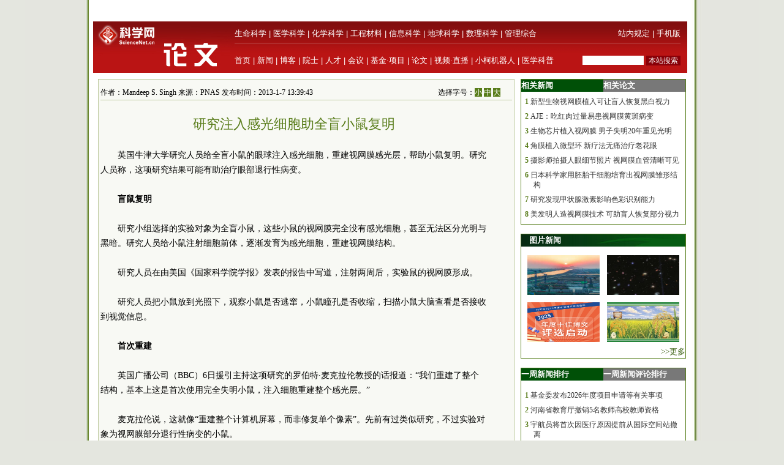

--- FILE ---
content_type: text/html
request_url: https://news.sciencenet.cn/htmlpaper/20131713394328227486.shtm
body_size: 12426
content:
<!DOCTYPE html PUBLIC "-//W3C//DTD XHTML 1.0 Transitional//EN" "http://www.w3.org/TR/xhtml1/DTD/xhtml1-transitional.dtd">
<html xmlns="http://www.w3.org/1999/xhtml">
<head>
    <title>研究注入感光细胞助全盲小鼠复明—论文—科学网</title>
    <meta http-equiv="Content-Type" content="text/html; charset=utf-8" />
    <meta name="keywords" content=视网膜，复明,英国牛津大学 />
    <script language="javascript" type="text/javascript">
		function showsize(sid)
		{
				document.getElementById("content"+1).style.fontSize=sid;
document.getElementById("content"+1).className='f'+sid;
			
		}
		function showandhide(showid,hideid)
        {
         document.getElementById(showid).style.display="";
         document.getElementById(hideid).style.display="none";
          document.getElementById(showid+"1").style.background="#005007";
         document.getElementById(hideid+"1").style.background="#787878";
        }
    </script>

    <style type="text/css">
body { margin:0; padding:0; background:#e4e6df url(/images/a-b-mbr.jpg) repeat-y center top; text-align:center; font:13px Arial, Helvetica, sans-serif; }
#wrap { margin:0 auto; text-align:left; width:980px; padding:0 0px; w\idth:976px;background:#ffffff}
img { border:0; }
td{font:13px 宋体}
#header { width:100%; margin-top:5px;text-align:center; }
#fielder {margin:0 auto; text-align:left; width:970px;}
#fielderleft {width:450px; float: left;font:13px 宋体;color:#b41319;height:20px; text-align:right;margin-top:5px}
#fielderright {width:520px; float: right;height:20px}
#fielderleft a{font:13px 宋体;color:#b41319; text-decoration:none; }
#main {margin:0 auto; text-align:left; width:960px; padding:0 4px;}
#footer { width:100%; height:66px;margin-top:10px; clear:both; text-align:center; }
 #foot1{text-align:center;background:#d7ceaa;color:#885f17;width:100%; height:30px;margin-top:10px;vertical-align:bottom}
#foot1 a{font:12px 宋体, Helvetica, sans-serif;color:#885f17; text-decoration:none;}
#mleft{float: left; width:680px}
#mright{float: right; width:270px;text-align:left;}
.html1{font:12px 宋体;color:#333333; text-decoration:none; }
.html2{font:12px 宋体;color:#885f17; text-decoration:none; }
#headerleft ul {text-align:left; width:456px;  margin:0; padding:0; list-style:none;  }
#headerleft li{ margin-right: auto;display:inline;vertical-align:bottom;}
#headerleft { float:left; width:456px; height:22px text-align:left; }
#headerleft a{font:13px 宋体, Helvetica, sans-serif;color:#000000; text-decoration:none;}
#headerright a{font:13px 宋体, Helvetica, sans-serif;color:#000000; text-decoration:none;}
#head2{background:#ba1414;width:970px;bgcolor:#ba1414;margin-top:0px}
textarea { font: 12px Arial, Helvetica, sans-serif; border:1px solid #333333; }
.input{ font: 11px Arial, Helvetica, sans-serif; border:1px solid #333333;}
.rblinput{ font: 11px Arial; border:0;width:30px}
.ulclass{margin:8px 5px 8px 20px; padding:0; list-style:none;  text-align:left; line-height:16px;}
.ulclass li{display:inline;}
.h1ulclass{margin:0px 5px 8px 20px; padding:0; list-style:none;  text-align:left; line-height:16px;}
.h1ulclass li{display:inline;}
.plnum{width: 30px;color:#587c19;font:12px 宋体; text-align:center; font-weight:bold;margin-left:-14px}
.highlight2{font-size:12px;color:#333333;text-decoration:none;}
a:hover {
	color: #ba1413;

	text-decoration: underline;
}
a{ text-decoration:none;color:#333333;}
#head1{width:970px;margin-top:0px}
#head2 td{font:12px 宋体}
#field8 a{font:13px 宋体;color:#fff; text-decoration:none;}
#field8 td{ height:20px;}
#content1 a{color: #800000;}
.f12{font-size:12px}
.f14{font-size:14px}
.f16{font-size:16px}
.ifcomm{}
</style>
</head>
<body>
    <div id="wrap">
     
      <!--登录-->
		<iframe src="http://bbs.sciencenet.cn/plus.php?mod=iframelogin" style="width:970px; height:32px; " scrolling="no" frameborder="0"  ></iframe>
            <!--导航-->
           ﻿<link href="https://www.sciencenet.cn/css/indexhead.css" type="text/css" rel="stylesheet" />
     <div class="logo">
          <div  class="lg"  ><a href="https://paper.sciencenet.cn/"><img src="/images/paper.jpg" width="231" height="84"  alt="科学网论文频道"  /></a></div>
		 <div class="rg02"  >
		 <div class="rg" ><span style="float:left;">
                        <a href="https://www.sciencenet.cn/life/" style="color:#fff">生命科学</a> | 
                        <a href="https://www.sciencenet.cn/medicine/" style="color:#fff">医学科学</a> | 
                        <a href="https://www.sciencenet.cn/chemistry/" style="color:#fff">化学科学</a> | 
                        <a href="https://www.sciencenet.cn/material/" style="color:#fff">工程材料</a> | 
                        <a href="https://www.sciencenet.cn/information/" style="color:#fff">信息科学</a> | 
                        <a href="https://www.sciencenet.cn/earth/" style="color:#fff">地球科学</a> | 
                        <a href="https://www.sciencenet.cn/mathematics/" style="color:#fff">数理科学</a> | 
                        <a href="https://www.sciencenet.cn/policy/" style="color:#fff">管理综合</a> </span> 
		  <span style=" float:right;  "> <a href="https://blog.sciencenet.cn/blog-45-1064777.html" style="color:#fff">站内规定</a> | <a href="https://wap.sciencenet.cn/"   style="color:#fff">手机版</a></span></div>
          <div class="rg01"><span style="float:left;  ">
                <a href="https://www.sciencenet.cn/">首页</a> | <a href="https://news.sciencenet.cn/">新闻</a> | <a href="https://blog.sciencenet.cn/blog.php">博客</a> | <a href="https://news.sciencenet.cn/ys/">院士</a> | <a href="https://talent.sciencenet.cn/">人才</a> | <a href="https://meeting.sciencenet.cn">会议</a> | <a href="https://fund.sciencenet.cn/">基金&middot;项目</a> | <a href="https://paper.sciencenet.cn/">论文</a> | <a href="https://blog.sciencenet.cn/blog.php?mod=video">视频&middot;直播</a> | <a href="https://paper.sciencenet.cn/AInews">小柯机器人</a> | <a href="https://kxxsh.sciencenet.cn/">医学科普</a>
          </span>
			  <div style="float:right; padding-left:0px;">
				   <form style="display:inline" method="get" action="https://www.baidu.com/baidu" accept-charset="utf-8" name="f1">
					  <input style=" width:100px;border:0" maxlength="40" size="31" name="word" />
					  <input type="submit" style="cursor:pointer; width:56px; font-size:12px; background-color:#880008; border-width:0px; height:16px; color:#fff;" value="本站搜索" />
					  <input type="hidden" value="2097152" name="ct" />
					  <input type="hidden" value="3" name="cl" />
					  <input type="hidden" value="paper.sciencenet.cn" name="si" />
					  <input type="hidden" value="utf-8" name="ie" />
				  </form>
			  </div>
          </div></div>
        </div> 

        <div style="line-height: 10px; height: 10px; clear: both;  ">
            &nbsp;</div>
        <div id="main">
            <div id="mleft">
                <table border="0" cellpadding="0" cellspacing="0" style="width: 100%" >
                    <tr>
                        <td style="width: 680px;">
                            <table id="content" style="border: solid 1px #bbc89b; width: 680px; text-align: center;
                                background-color: #f8f9f4">
                                <tr>
                                    <td align="left">
                                        <div style="height: 20px; margin: 0 auto; border-bottom: solid 1px #bbc89b; margin-top: 10px;
                                            width: 82%; font: 12px 宋体; float: left; ">
                                            作者：Mandeep S. Singh 来源：PNAS 发布时间：2013-1-7 13:39:43</div>
                                        <div style="height: 20px; margin: 0 auto; border-bottom: solid 1px #bbc89b; margin-top: 10px;
                                            width: 18%; font: 12px 宋体; float: right">
                                            选择字号：<span onclick="showsize(12)" style="background-color: #587c19; color: #fff;
                                                font-size: 12px; cursor: pointer">小</span> <span onclick="showsize(14)" style="background-color: #587c19;
                                                    color: #fff; font-size: 12px; cursor: pointer">中</span> <span onclick="showsize(16)"
                                                        style="background-color: #587c19; color: #fff; font-size: 12px; cursor: pointer">
                                                        大</span>
                                        </div>
                                    </td>
                                </tr>
                                <tr>
                                    <td>
                                        <div id="content1" style="width: 94%; font: 14px 宋体; text-align: left; line-height: 24px;
                                            word-wrap: break-word">
                                            <table width="100%" border="0" cellspacing="0" cellpadding="0">
                                                <tr>
                                                    <td height="20">
                                                    </td>
                                                </tr>
                                                <tr>
                                                    <td align="center" valign="middle" class="style1" style="font-size: 13px; color: #333333;
                                                        font-family: 宋体; line-height: 20px">
                                                        <b></b></td>
                                                </tr>
                                                <tr>
                                                    <td align="center" class="style1" style="font-size: 22px; color: #587c19; font-family: 黑体;
                                                        line-height: 30px">
                                                        研究注入感光细胞助全盲小鼠复明</td>
                                                </tr>
                                                <tr>
                                                    <td align="center" valign="middle" class="style1" style="font-size: 13px; color: #333333;
                                                        font-family: 宋体; line-height: 20px;">
                                                        <b></b></td>
                                                </tr>
                                            </table>
                                            <div>&nbsp;</div>
<div style="TEXT-INDENT: 2em">英国牛津大学研究人员给全盲小鼠的眼球注入感光细胞，重建视网膜感光层，帮助小鼠复明。研究人员称，这项研究结果可能有助治疗眼部退行性病变。</div>
<div>&nbsp;</div>
<div style="TEXT-INDENT: 2em"><strong>盲鼠复明</strong></div>
<div>&nbsp;</div>
<div style="TEXT-INDENT: 2em">研究小组选择的实验对象为全盲小鼠，这些小鼠的视网膜完全没有感光细胞，甚至无法区分光明与黑暗。研究人员给小鼠注射细胞前体，逐渐发育为感光细胞，重建视网膜结构。</div>
<div>&nbsp;</div>
<div style="TEXT-INDENT: 2em">研究人员在由美国《国家科学院学报》发表的报告中写道，注射两周后，实验鼠的视网膜形成。</div>
<div>&nbsp;</div>
<div style="TEXT-INDENT: 2em">研究人员把小鼠放到光照下，观察小鼠是否逃窜，小鼠瞳孔是否收缩，扫描小鼠大脑查看是否接收到视觉信息。</div>
<div>&nbsp;</div>
<div style="TEXT-INDENT: 2em"><strong>首次重建</strong></div>
<div>&nbsp;</div>
<div style="TEXT-INDENT: 2em">英国广播公司（BBC）6日援引主持这项研究的罗伯特&middot;麦克拉伦教授的话报道：&ldquo;我们重建了整个结构，基本上这是首次使用完全失明小鼠，注入细胞重建整个感光层。&rdquo;</div>
<div>&nbsp;</div>
<div style="TEXT-INDENT: 2em">麦克拉伦说，这就像&ldquo;重建整个计算机屏幕，而非修复单个像素&rdquo;。先前有过类似研究，不过实验对象为视网膜部分退行性病变的小鼠。</div>
<div>&nbsp;</div>
<div style="TEXT-INDENT: 2em">伦敦大学学院眼科研究所的罗宾&middot;阿里曾借助细胞移植恢复夜盲症小鼠的视力，还用同样方法治疗视网膜出现一系列退化的小鼠。他说，牛津大学的研究&ldquo;显示了光感受器移植的效用&rdquo;，再次显示给视网膜退化甚至严重退化的小鼠移植感光细胞具有可行性。</div>
<div>&nbsp;</div>
<div style="TEXT-INDENT: 2em"><strong>带来希望</strong></div>
<div>&nbsp;</div>
<div style="TEXT-INDENT: 2em">牛津大学研究人员称，实验中全盲小鼠的情况类似于退行性眼病患者的症状，因此研究结果可能有助治疗因感光细胞死亡而失明的病例，包括色素性视网膜炎、黄斑变性、糖尿病并发症引起的失明等等。</div>
<div>&nbsp;</div>
<div style="TEXT-INDENT: 2em">在发达国家，感光细胞死亡造成的失明病例超过其他失明病例的总和。由于目前科学家还不能逆转感光细胞受损，所以，寻找适用替代细胞成为科学家的主攻方向。</div>
<div>&nbsp;</div>
<div style="TEXT-INDENT: 2em">专家认为，这一领域发展迅速，但视力恢复效果如何仍有待观察。</div>
<div>&nbsp;</div>
<div style="TEXT-INDENT: 2em">伦敦大学学院眼科研究所的皮特&middot;科菲认为，牛津大学的研究具有重要意义，因为它关注的是&ldquo;与临床最相关的严重失明病例&rdquo;。</div>
<div>&nbsp;</div>
<div style="TEXT-INDENT: 2em">科菲说，这项研究及其他类似研究必须展示视力恢复程度，仅扫描大脑和测试光敏感度还不够，实验鼠能否区分凶险动物与食物？（来源：新华网 黄敏）</div>
<div style="TEXT-INDENT: 2em">
<div><strong><font color="#000000">
<div>&nbsp;</div>
更多阅读</font></strong></div>
&nbsp;
<div><a target="_blank" href="http://doc.sciencenet.cn/DocInfo.aspx?id=16320"><em>PNAS</em>发表论文摘要（英文）</a></div>
</div>
<div>&nbsp;</div>
<div>&nbsp;</div>
<div>&nbsp;</div>
<div>&nbsp;</div>
<div style="TEXT-INDENT: 2em; COLOR: #587c19; FONT-SIZE: 13px">特别声明：本文转载仅仅是出于传播信息的需要，并不意味着代表本网站观点或证实其内容的真实性；如其他媒体、网站或个人从本网站转载使用，须保留本网站注明的&ldquo;来源&rdquo;，并自负版权等法律责任；作者如果不希望被转载或者联系转载稿费等事宜，请与我们接洽。</div>
<div style="TEXT-INDENT: 2em">
<div>&nbsp;</div>
</div>
                                            <div style="border-bottom: solid 1px #bfc89d; vertical-align: bottom; width: 100%;
                                                height: 20px">
                                            </div>
                                            <div style="width: 100%; height: 20px; text-align: center; margin:10px">
                                                        <!-- JiaThis Button BEGIN -->
<script src="/html/js/share.js" type="text/javascript"></script>
<!-- JiaThis Button END -->
                                            </div>
                                            
                                        </div>
                                    </td>
                                </tr>

                            </table>
                        </td>
                    </tr>
                </table>
                <div style="line-height: 10px; height: 10px; clear: both;">
                        &nbsp;</div>
                <div style=" vertical-align: bottom; width: 100%;
                                            height: 20px; text-align:right">
               
                                        <form action="/html/mail.aspx" method="post" id="myform">
                                            <span onclick="javascript:window.print()" style="cursor: pointer; background-color: #587c19;
                                                color: #fff;">&nbsp;打印&nbsp;</span> <span style="color: #587c19">发E-mail给：</span><input
                                                    name="txtemail" type="text" value="" size="22"  id="txtemail" style="background-color: #eeeee8" />&nbsp;
                                            <input type="hidden" id="myurl" name="myurl" runat="server" value="27486" />
                                            <input type="submit" value="" style="background-image: url(/images/go.gif); background-color: Transparent;
                                                width: 30px; background-repeat: no-repeat; border-width: 0; height: 21px" /></form>
                                        &nbsp; &nbsp;&nbsp;
                </div>
               <div style="line-height: 20px; height: 20px; clear: both;">
                        &nbsp;</div>
                         <div style="color:#784704; text-align:left" class="ifcomm">以下评论只代表网友个人观点，不代表科学网观点。</div>
                <div style="border: solid 1px #bbc89b; width: 680px; text-align: center; background-color: #f8f9f4" class="ifcomm">
                 
                   <B>���� SSI �ļ�ʱ����</B><BR>
 
                                     <div style="text-align:left;width: 94%; margin-top:10px"><a href="/html/commentp.aspx?id=27486" style="color:#ba1413; text-decoration:none"><img src="/images/newcomm.gif" /></a></div>
                    <div style="line-height: 4px; height: 4px; clear: both;">
                        &nbsp;</div>
                   <div style="text-align:left;width: 94%;border-top: solid 0px #bfc89d" id="formcomm">
                    
                    <iframe src="/html/papercomm.aspx?nid=27486" style="margin: 0px;
                    padding: 0px" frameborder="0" scrolling="no" height="160px" width="100%"></iframe>
                   
                    </div>
                 
                </div>
               
                </div>
                <div id="mright">
                  <script src="/html/js/p1.js" type="text/javascript"></script>
                    <!--相关新闻和相关论文-->
                    <table width="100%" border="0" cellpadding="0" cellspacing="0" style="border: solid 1px #557d1a;">
                        <tr>
                            <td align="left" id="xgnews1" style="background: #005007; height: 20px; font: 13px 宋体;
                                color: #fff; font-weight: bold; line-height: 20px; width: 50%" onmouseover="showandhide('xgnews','xgpaper')">
                                <span target="_blank" style="font: 13px 宋体; color: #fff; font-weight: bold;
                                    line-height: 20px; text-indent: 1em">相关新闻</span></td>
                            <td align="left" id="xgpaper1" style="background: #787878; height: 20px; font: 13px 宋体;
                                color: #fff; font-weight: bold; line-height: 20px; width: 50%" onmouseover="showandhide('xgpaper','xgnews')">
                                <span target="_blank" style="font: 13px 宋体; color: #fff; font-weight: bold;
                                    line-height: 20px; text-indent: 1em">相关论文</span></td>
                        </tr>
                        <tr>
                            <td align="center" colspan="2">
                                <div id="xgnews">
                                    <ul class="ulclass">
<li class='plnum'>1</li>&nbsp;<li><a href="/htmlnews/2012/7/267271.shtm" class="highlight2" target="_blank">新型生物视网膜植入可让盲人恢复黑白视力</a></li>
</ul>
<ul class="ulclass">
<li class='plnum'>2</li>&nbsp;<li><a href="http://paper.sciencenet.cn//htmlpaper/2009320163496405529.html" class="highlight2" target="_blank">AJE：吃红肉过量易患视网膜黄斑病变</a></li>
</ul>
<ul class="ulclass">
<li class='plnum'>3</li>&nbsp;<li><a href="/htmlnews/2012/5/263707.shtm" class="highlight2" target="_blank">生物芯片植入视网膜 男子失明20年重见光明</a></li>
</ul>
<ul class="ulclass">
<li class='plnum'>4</li>&nbsp;<li><a href="/htmlnews/2011/9/252399.shtm" class="highlight2" target="_blank">角膜植入微型环 新疗法无痛治疗老花眼</a></li>
</ul>
<ul class="ulclass">
<li class='plnum'>5</li>&nbsp;<li><a href="/htmlnews/2011/7/249726.shtm" class="highlight2" target="_blank">摄影师拍摄人眼细节照片 视网膜血管清晰可见</a></li>
</ul>
<ul class="ulclass">
<li class='plnum'>6</li>&nbsp;<li><a href="http://news.sciencenet.cn//htmlpaper/2011471515279316029.shtm" class="highlight2" target="_blank">日本科学家用胚胎干细胞培育出视网膜雏形结构</a></li>
</ul>
<ul class="ulclass">
<li class='plnum'>7</li>&nbsp;<li><a href="/htmlnews/2011/3/245660.shtm" class="highlight2" target="_blank">研究发现甲状腺激素影响色彩识别能力</a></li>
</ul>
<ul class="ulclass">
<li class='plnum'>8</li>&nbsp;<li><a href="/htmlnews/2011/2/243915.shtm" class="highlight2" target="_blank">美发明人造视网膜技术 可助盲人恢复部分视力</a></li>
</ul>

                                   
                                </div>
                                <div id="xgpaper" style="display: none">
                                   <ul class="ulclass">
<li class='plnum'>1</li>&nbsp;<li><a href="/htmlpaper/201211610152980426400.shtm" class="highlight2" target="_blank">人类胚胎干细胞生成第一个视网膜组织</a></li>
</ul>
<ul class="ulclass">
<li class='plnum'>2</li>&nbsp;<li><a href="/htmlpaper/2012101111205438225936.shtm" class="highlight2" target="_blank">科学家发现青光眼致盲新机制 </a></li>
</ul>
<ul class="ulclass">
<li class='plnum'>3</li>&nbsp;<li><a href="/htmlpaper/20128221353188025523.shtm" class="highlight2" target="_blank">高分辨率修复装置或有助恢复视觉</a></li>
</ul>
<ul class="ulclass">
<li class='plnum'>4</li>&nbsp;<li><a href="/htmlpaper/201281310341492125448.shtm" class="highlight2" target="_blank">发育期视网膜突触功能具可塑性</a></li>
</ul>
<ul class="ulclass">
<li class='plnum'>5</li>&nbsp;<li><a href="/htmlpaper/20126181552023924907.shtm" class="highlight2" target="_blank">胚胎干细胞培育出立体视网膜组织</a></li>
</ul>
<ul class="ulclass">
<li class='plnum'>6</li>&nbsp;<li><a href="/htmlpaper/2012525162274224613.shtm" class="highlight2" target="_blank">科学家破解先天性夜盲症之谜</a></li>
</ul>
<ul class="ulclass">
<li class='plnum'>7</li>&nbsp;<li><a href="/htmlpaper/201251514265853824388.shtm" class="highlight2" target="_blank">新视网膜假体工作原理类似太阳能电池</a></li>
</ul>
<ul class="ulclass">
<li class='plnum'>8</li>&nbsp;<li><a href="/htmlpaper/201221013551015722228.shtm" class="highlight2" target="_blank">基因疗法治疗遗传性眼病效果显著</a></li>
</ul>

                                   
                                </div>
                            </td>
                        </tr>
                    </table>
                      <script src="/html/js/p2.js" type="text/javascript"></script>
                    <!--图片新闻-->
                    <table border="0" cellpadding="0" cellspacing="0" style="width: 100%; background-color: #fff;
                        border: solid 1px #557d1a; margin-top:0px">
                        <tr>
                            <td align="left" colspan="2" style="background-image: url(/images/lmsy_jbg_br.jpg);
                                height: 20px; line-height: 20px; text-indent:1em">
                                <a href="http://paper.sciencenet.cn/p-imgpaper.aspx" target="_blank" style="font: 13px 宋体; color: #fff; font-weight: bold;
                                    line-height: 20px">图片新闻</a></td>
                        </tr>
                        <tr >
                            <td style="width: 100%; height: 8px; border-width: 1px; text-align: right;" colspan="2">
                            </td>
                        </tr>
                         ﻿<tr ><td style="padding: 6px 6px 6px 10px" class="highlight2">
  <a href='https://news.sciencenet.cn//htmlnews/2026/1/558839.shtm' target='_blank'><img src='https://news.sciencenet.cn//upload/news/images/2026/1/2026117165315520.jpg' width='118' height='65' alt='全球首个双堆耦合核能综合利用项目开工' /></a>
</td>
<td style="padding: 6px 10px 6px 6px" class="highlight2">
  <a href='https://news.sciencenet.cn//htmlnews/2026/1/558780.shtm' target='_blank'><img src='https://news.sciencenet.cn//upload/news/images/2026/1/2026115222844430.jpg' width='118' height='65' alt='神秘“小红点”可能是黑洞' /></a>
</td>
<tr ><td style="padding: 6px 6px 6px 10px" class="highlight2">
  <a href='https://news.sciencenet.cn/https://blog.sciencenet.cn/blog-45-1517836.html' target='_blank'><img src='https://news.sciencenet.cn//upload/news/images/2026/1/20261111012553800.png' width='118' height='65' alt='请投票！科学网2025年度十佳博文评选启动' /></a>
</td>
<td style="padding: 6px 10px 6px 6px" class="highlight2">
  <a href='https://news.sciencenet.cn/https://news.sciencenet.cn/htmlnews/2026/1/558700.shtm' target='_blank'><img src='https://news.sciencenet.cn//upload/news/images/2026/1/2026114129421930.jpg' width='118' height='65' alt='轻干湿交替灌溉可改善稻米的食味品质' /></a>
</td>

 
                        <tr style="">
                            <td style="width: 100%; border-width: 1px; text-align: right; height: 20px;" colspan="2">
                                <a href="/imgnews.aspx" target="_blank" style="color: #3f6417">>>更多</a></td>
                        </tr>
                    </table>
                    <div style="line-height: 10px; height: 15px; clear: both;">
                        &nbsp;</div>
                          <script src="/html/js/p3.js" type="text/javascript"></script>
                    <!--新闻排行和评论排行-->
                    <table width="100%" border="0" cellpadding="0" cellspacing="0" style="border: solid 1px #557d1a;">
                        <tr>
                            <td align="left" id="zph1" style="background: #005007; height: 20px; font: 13px 宋体;
                                color: #fff; font-weight: bold; line-height: 20px; width: 50%" onmouseover="showandhide('zph','yph')">
                                <a href="/zphnews.aspx" target="_blank" style="font: 13px 宋体; color: #fff; font-weight: bold;
                                    line-height: 20px; text-indent: 1em">一周新闻排行</a></td>
                            <td align="left" id="yph1" style="background: #787878; height: 20px; font: 13px 宋体;
                                color: #fff; font-weight: bold; line-height: 20px; width: 50%" onmouseover="showandhide('yph','zph')">
                                <a href="/yphnews.aspx" target="_blank" style="font: 13px 宋体; color: #fff; font-weight: bold;
                                    line-height: 20px; text-indent: 1em">一周新闻评论排行</a></td>
                        </tr>
                        <tr>
                            <td align="center" colspan="2">
                                <div id="zph">
                                    ﻿<ul class="h1ulclass">
<li class='plnum'>1</li>&nbsp;<li><a href="https://news.sciencenet.cn//htmlnews/2026/1/558686.shtm" class="highlight2" target="_blank">基金委发布2026年度项目申请等有关事项</a></li>
</ul>
<ul class="ulclass">
<li class='plnum'>2</li>&nbsp;<li><a href="https://news.sciencenet.cn//htmlnews/2026/1/558518.shtm" class="highlight2" target="_blank">河南省教育厅撤销5名教师高校教师资格</a></li>
</ul>
<ul class="ulclass">
<li class='plnum'>3</li>&nbsp;<li><a href="https://news.sciencenet.cn//htmlnews/2026/1/558547.shtm" class="highlight2" target="_blank">宇航员将首次因医疗原因提前从国际空间站撤离</a></li>
</ul>
<ul class="ulclass">
<li class='plnum'>4</li>&nbsp;<li><a href="https://news.sciencenet.cn//htmlnews/2026/1/558552.shtm" class="highlight2" target="_blank">一周热闻回顾（2026年1月11日）</a></li>
</ul>
<ul class="ulclass">
<li class='plnum'>5</li>&nbsp;<li><a href="https://news.sciencenet.cn//htmlnews/2026/1/558549.shtm" class="highlight2" target="_blank">西安交通大学校友伉俪匿名为母校捐赠1亿元</a></li>
</ul>
<ul class="ulclass">
<li class='plnum'>6</li>&nbsp;<li><a href="https://news.sciencenet.cn//htmlnews/2026/1/558526.shtm" class="highlight2" target="_blank">最古老的毒箭证明石器时代的人类掌握高超技术</a></li>
</ul>
<ul class="ulclass">
<li class='plnum'>7</li>&nbsp;<li><a href="https://news.sciencenet.cn//htmlnews/2026/1/558583.shtm" class="highlight2" target="_blank">马来西亚一高校发生空调压缩机爆炸，已致1死9伤</a></li>
</ul>
<ul class="ulclass">
<li class='plnum'>8</li>&nbsp;<li><a href="https://news.sciencenet.cn//htmlnews/2026/1/558524.shtm" class="highlight2" target="_blank">“会调色”的电子眼，晶体管实现自主色差校正</a></li>
</ul>
<ul class="ulclass">
<li class='plnum'>9</li>&nbsp;<li><a href="https://news.sciencenet.cn//htmlnews/2026/1/558641.shtm" class="highlight2" target="_blank">中国工程院院士吴明红任福州大学党委书记</a></li>
</ul>
<ul class="ulclass">
<li class='plnum'>10</li>&nbsp;<li><a href="https://news.sciencenet.cn//htmlnews/2026/1/558600.shtm" class="highlight2" target="_blank">一棵杜仲树，三代追梦人</a></li>
</ul>

 
                                    <ul style="margin: 6px 10px 6px 10px; padding: 0; list-style: none; text-align: right">
                                        <li><a href="/zphnews.aspx" target="_blank" style="color: #567b1c; font-size: 12px">更多>></a>
                                        </li>
                                    </ul>
                                </div>
                                <div id="yph" style="display: none">
                                    ﻿<ul class="h1ulclass">
<li class='plnum'>1</li>&nbsp;<li><a href="/htmlnews/2021/2/453545.shtm" class="highlight2" target="_blank">中国学者Nature发文：识骨寻宗</a></li>
</ul>
<ul class="ulclass">
<li class='plnum'>2</li>&nbsp;<li><a href="/htmlnews/2021/2/453548.shtm" class="highlight2" target="_blank">我国勘探开发重心向西转移</a></li>
</ul>
<ul class="ulclass">
<li class='plnum'>3</li>&nbsp;<li><a href="/htmlnews/2021/2/453549.shtm" class="highlight2" target="_blank">即便只一天 脏空气都可能影响孩子心脏健康</a></li>
</ul>
<ul class="ulclass">
<li class='plnum'>4</li>&nbsp;<li><a href="/htmlnews/2021/2/453530.shtm" class="highlight2" target="_blank">这个“就地过年”的春节，你幸福吗？</a></li>
</ul>
<ul class="ulclass">
<li class='plnum'>5</li>&nbsp;<li><a href="/htmlnews/2021/2/453521.shtm" class="highlight2" target="_blank">科大讯飞发布全新一代智能办公本</a></li>
</ul>
<ul class="ulclass">
<li class='plnum'>6</li>&nbsp;<li><a href="/htmlnews/2021/2/453547.shtm" class="highlight2" target="_blank">强化领导注重实效 动态督促形成合力</a></li>
</ul>
<ul class="ulclass">
<li class='plnum'>7</li>&nbsp;<li><a href="/htmlnews/2021/2/453544.shtm" class="highlight2" target="_blank">突出重点强抓手 推动党建谋发展</a></li>
</ul>
<ul class="ulclass">
<li class='plnum'>8</li>&nbsp;<li><a href="/htmlnews/2021/2/453534.shtm" class="highlight2" target="_blank">比超级计算机快百万亿倍仅是量子计算的第一步</a></li>
</ul>
<ul class="ulclass">
<li class='plnum'>9</li>&nbsp;<li><a href="/htmlnews/2021/2/453508.shtm" class="highlight2" target="_blank">人类肠道中生活着14万种病毒</a></li>
</ul>
<ul class="ulclass">
<li class='plnum'>10</li>&nbsp;<li><a href="/htmlnews/2021/2/453529.shtm" class="highlight2" target="_blank">中国现代科学家的家国情怀</a></li>
</ul>

 
                                    <ul style="margin: 6px 10px 6px 10px; padding: 0; list-style: none; text-align: right">
                                        <li><a href="/yphnews.aspx" target="_blank" style="color: #567b1c; font-size: 12px">更多>></a>
                                        </li>
                                    </ul>
                                </div>
                            </td>
                        </tr>
                    </table>
                   
                    <div style="line-height: 10px; height: 15px; clear: both;">
                        &nbsp;</div>
                          <script src="/html/js/p4.js" type="text/javascript"></script>
                    <!--博文精选-->
                    <table border="0" cellpadding="0" cellspacing="0" style="width: 100%; background-color: #fff;
                        border: solid 1px #557d1a;">
                        <tr>
                            <td align="left" colspan="2" style="background:#a4934b url(/images/lmd_jby_mbr.jpg) no-repeat;
                                height: 20px; line-height: 20px; text-indent:1em">
                                <a href="http://www.sciencenet.cn/blog/bloglist.aspx" target="_blank" style="font: 13px 宋体; color: #fff;
                                    font-weight: bold; line-height: 20px">编辑部推荐博文</a></td>
                        </tr>
                         <tr>
                            <td  colspan="2">
                            <div>
                                    ﻿<ul class="h1ulclass">
<li class='plnum'><img src='/images/t11.gif' /></li><li><a href="https://blog.sciencenet.cn/blog-45-1518409.html" class="highlight2" target="_blank">封面文章丨解码水生生物中的TRP家族蛋白作用</a></li>
</ul>
<ul class="ulclass">
<li class='plnum'><img src='/images/t11.gif' /></li><li><a href="https://blog.sciencenet.cn/blog-45-1517836.html" class="highlight2" target="_blank">请投票！科学网2025年度十佳博文评选启动</a></li>
</ul>
<ul class="ulclass">
<li class='plnum'><img src='/images/t11.gif' /></li><li><a href="https://blog.sciencenet.cn/blog-45-1517098.html" class="highlight2" target="_blank">科学网2025年12月十佳博文榜单公布！</a></li>
</ul>
<ul class="ulclass">
<li class='plnum'><img src='/images/t11.gif' /></li><li><a href="https://blog.sciencenet.cn/blog-213646-1518879.html" class="highlight2" target="_blank">国内外主流生成式AI优劣势解析</a></li>
</ul>
<ul class="ulclass">
<li class='plnum'><img src='/images/t11.gif' /></li><li><a href="https://blog.sciencenet.cn/blog-279293-1518857.html" class="highlight2" target="_blank">舒德干院士与“天下第一鱼”的故事</a></li>
</ul>
<ul class="ulclass">
<li class='plnum'><img src='/images/t11.gif' /></li><li><a href="https://blog.sciencenet.cn/blog-485553-1518843.html" class="highlight2" target="_blank">团队自驱：15条无为而治的领导力原则</a></li>
</ul>

 
                                    <ul style="margin: 6px 10px 6px 10px; padding: 0; list-style: none; text-align: right">
                                        <li><a href="http://www.sciencenet.cn/blog/bloglist.aspx" target="_blank" style="color: #567b1c; font-size: 12px">更多>></a>
                                        </li>
                                    </ul>
                                </div>
                            </td>
                        </tr>
                    </table>
                    <div style="line-height: 10px; height: 15px; clear: both;">&nbsp;</div>
                          <script src="/html/js/p5.js" type="text/javascript"></script>
                    <!--论坛精选-->
                    <table border="0" cellpadding="0" cellspacing="0" style="width: 100%; background-color: #fff;
                        border: solid 1px #557d1a;">
                        <tr>
                            <td align="left" colspan="2" style="background-image: url(/images/lmsy_jbg_br.jpg);
                                height: 20px; line-height: 20px; text-indent:1em">
                                <a href="http://bbs.sciencenet.cn/" target="_blank" style="font: 13px 宋体; color: #fff;
                                    font-weight: bold; line-height: 20px">论坛推荐</a></td>
                        </tr>
                        <tr>
                            <td  colspan="2">
                            <div>
                                  ﻿ 
                                    <ul style="margin: 6px 10px 6px 10px; padding: 0; list-style: none; text-align: right">
                                        <li><a href="http://bbs.sciencenet.cn/" target="_blank" style="color: #567b1c; font-size: 12px">更多>></a>
                                        </li>
                                    </ul>
                                </div>
                            </td>
                        </tr>
                       
                        
                    </table>
                </div>
            </div>
            <div id="footer">

                <script src="/html/inc/foot.js" type="text/javascript"></script>

            </div>
        </div>
</body>
</html>
<p style="display:none ">
<script src="/html/cp.aspx?id=27486" type="text/C#"></script></p>


--- FILE ---
content_type: text/html; charset=utf-8
request_url: https://news.sciencenet.cn/html/js/share.js
body_size: 16352
content:


<!DOCTYPE html PUBLIC "-//W3C//DTD XHTML 1.0 Transitional//EN" "http://www.w3.org/TR/xhtml1/DTD/xhtml1-transitional.dtd">
<html xmlns="http://www.w3.org/1999/xhtml" >
<head id="Head1"><title>
	科学网—新闻
</title><meta name="description" content="科学网—新闻中心" /><meta name="keywords" content="科学网—科技,国际,交流,科教,新闻" /><link href="/news/css/newscss.css" rel="stylesheet" type="text/css" />

<script language="javascript" type="text/javascript">
function SubmitKeyClick(button) 
{    
 if (event.keyCode == 13) 
 {        
  event.keyCode=9;
  event.returnValue = false;
  document.all[button].click(); 
 }
}
function agree(nid,st)
{
	location.href='/news/indexpoll.aspx?newpoll='+st+'&nid='+nid;
}
function showandhide(showid,hideid)
        {
         document.getElementById(showid).style.display="";
         document.getElementById(hideid).style.display="none";
          document.getElementById(showid+"1").style.background="#005007";
         document.getElementById(hideid+"1").style.background="#787878";
        }
</script>
<script language="javascript" type="text/javascript">
if (document.domain =="paper.sciencenet.cn")
this.location = "http://paper.sciencenet.cn/paper/";
</script>

<script type="text/javascript">

function browserRedirect() { 

var sUserAgent= navigator.userAgent.toLowerCase(); 

var bIsIpad= sUserAgent.match(/ipad/i) == "ipad"; 

var bIsIphoneOs= sUserAgent.match(/iphone os/i) == "iphone os"; 

var bIsMidp= sUserAgent.match(/midp/i) == "midp"; 

var bIsUc7= sUserAgent.match(/rv:1.2.3.4/i) == "rv:1.2.3.4"; 

var bIsUc= sUserAgent.match(/ucweb/i) == "ucweb"; 

var bIsAndroid= sUserAgent.match(/android/i) == "android"; 

var bIsCE= sUserAgent.match(/windows ce/i) == "windows ce"; 

var bIsWM= sUserAgent.match(/windows mobile/i) == "windows mobile"; 

if (bIsIpad || bIsIphoneOs || bIsMidp || bIsUc7 || bIsUc || bIsAndroid || bIsCE || bIsWM) { 

  document.write("<div style='padding-left:4em'><a href=\"http://wap.sciencenet.cn/mobile.php?type=news&cat=yaowen&mobile=1\" style='font-size:2em;color:#ba1413; line-height:2em;text-indent:4em'>点击此处切换为手机版网页</a></div>"); 

} else { 

//window.location= '电脑网站地址'; 

} 

} 

browserRedirect(); 

</script>
<meta http-equiv="Content-Type" content="text/html; charset=gb2312" /></head>
<body >

<div id="container">
<a href='https://www.bjzzbj.com' target='_blank'><img src='/images/20251209-120723.jpg'></a>

 
  <!--登录-->
		<iframe src="https://blog.sciencenet.cn/plus.php?mod=iframelogin" style="width:990px; height:32px; " scrolling="no" frameborder="0"  ></iframe>
            <!--导航-->
        <div><link href="https://www.sciencenet.cn/css/indexhead.css" type="text/css" rel="stylesheet" />
     <div class="logo" style="width:990px">
          <div  class="lg"  ><a href="https://news.sciencenet.cn/"><img src="/images/news.jpg" width="231" height="84"  alt="科学网新闻频道" /></a></div>
		 <div class="rg02"  >
		 <div class="rg" ><span style="float:left;">
                        <a href="https://www.sciencenet.cn/life/" style="color:#fff">生命科学</a> | 
                        <a href="https://www.sciencenet.cn/medicine/" style="color:#fff">医学科学</a> | 
                        <a href="https://www.sciencenet.cn/chemistry/" style="color:#fff">化学科学</a> | 
                        <a href="https://www.sciencenet.cn/material/" style="color:#fff">工程材料</a> | 
                        <a href="https://www.sciencenet.cn/information/" style="color:#fff">信息科学</a> | 
                        <a href="https://www.sciencenet.cn/earth/" style="color:#fff">地球科学</a> | 
                        <a href="https://www.sciencenet.cn/mathematics/" style="color:#fff">数理科学</a> | 
                        <a href="https://www.sciencenet.cn/policy/" style="color:#fff">管理综合</a> </span> 
		  <span style=" float:right;  "> <a href="https://blog.sciencenet.cn/blog-45-1064777.html" style="color:#fff">站内规定</a> | <a href="https://wap.sciencenet.cn/"   style="color:#fff">手机版</a></span></div>
          <div class="rg01"><span style="float:left;  ">
               <a href="https://www.sciencenet.cn/">首页</a> | <a href="https://news.sciencenet.cn/">新闻</a> | <a href="https://blog.sciencenet.cn/blog.php">博客</a> | <a href="https://news.sciencenet.cn/ys/">院士</a> | <a href="https://talent.sciencenet.cn/">人才</a> | <a href="https://meeting.sciencenet.cn">会议</a> | <a href="https://fund.sciencenet.cn/">基金&middot;项目</a> | <a href="https://paper.sciencenet.cn/">论文</a> | <a href="https://blog.sciencenet.cn/blog.php?mod=video">视频&middot;直播</a> | <a href="https://paper.sciencenet.cn/AInews">小柯机器人</a> | <a href="https://kxxsh.sciencenet.cn/">医学科普</a>
          </span>
			  <div style="float:right; padding-left:0px;">
				   <form style="display:inline" method="get" action="https://www.baidu.com/baidu" accept-charset="utf-8" name="f1">
					  <input style=" width:100px;border:0" maxlength="40" size="31" name="word" />
					  <input type="submit" style="cursor:pointer; width:56px; font-size:12px; background-color:#880008; border-width:0px; height:16px; color:#fff;" value="本站搜索" />
					  <input type="hidden" value="2097152" name="ct" />
					  <input type="hidden" value="3" name="cl" />
					  <input type="hidden" value="news.sciencenet.cn" name="si" />
					  <input type="hidden" value="utf-8" name="ie" />
				  </form>
			  </div>
          </div></div>
        </div></div>   
        <div style="height:10px; clear:both; line-height:10px">&nbsp;</div> 
  <div class="main" style="clear:both;  ">
    <div class="left01">
      <div class="main01">
        <div class="left">
          <div class="ltitbg">
            <table width="100%" border="0" cellspacing="0" cellpadding="0">
              <tr>
                <td width="82%" class="white">头 条</td>
                <td width="18%" class="more"><a href="/topnews.aspx">更多&gt;&gt;</a></td>
              </tr>
            </table>
          </div>
           <div class="Black"><a href="https://news.sciencenet.cn/htmlnews/2026/1/558855.shtm" target="_blank">崔国良：让中国火箭拥有最强“中国心”</a></div><div class="summary"><a href="https://news.sciencenet.cn/htmlnews/2026/1/558855.shtm"  target="_blank">崔国良是我国固体火箭发动机领域开拓者之一。他负责研制成功多种推进剂，广泛应用于战略、战术导弹和宇航发动机，为“长征一号”“巨浪一号”等重大工程作出了诸多开创性的贡献。</a></div>
<div class="Black"><a href="https://news.sciencenet.cn/htmlnews/2026/1/558878.shtm" target="_blank">在交叉“试验田”做“顶天立地”研究</a></div><div class="summary"><a href="https://news.sciencenet.cn/htmlnews/2026/1/558878.shtm"  target="_blank">上海交大充分利用新型研发机构、各类校内新型基金的力量，为青年教师尤其是从事基础交叉研究、基础应用研究的青年学者搭建发展平台，让一批年轻人在国际学术舞台上被看见。</a></div>
 
           
        </div>
        <div class="center">
          <div class="ltitbg">
            <table width="100%" border="0" cellspacing="0" cellpadding="0">
              <tr>
                <td width="82%" class="white">要 闻</td>
                <td width="18%" class="more"><a href="/indexyaowen.aspx">更多&gt;&gt;</a></td>
              </tr>
            </table>
          </div>
          <div class="boxm">
            <ul>
           
    <li>·<a href="https://blog.sciencenet.cn/blog-45-1517836.html" target="_blank" >请投票！科学网2025年度十佳博文评选启动</a></li>
    
    <li>·<a href="/htmlnews/2026/1/558707.shtm" target="_blank" >封面文章丨解码水生生物中的TRP家族蛋白作用</a></li>
    
    <li>·<a href="/htmlnews/2026/1/558846.shtm" target="_blank" >合肥工业大学成立聚变科学与工程学院</a></li>
    
    <li>·<a href="/htmlnews/2026/1/558845.shtm" target="_blank" >陈立东院士：探寻热电科学新突破</a></li>
    
    <li>·<a href="/htmlnews/2026/1/558844.shtm" target="_blank" >《自然》（20260115出版）一周论文导读</a></li>
    
            </ul>
          </div>
          <div>
            <ul>
               
    <li>·<a href="/htmlnews/2026/1/558842.shtm" target="_blank" >马斯克向OpenAI和微软索赔高达1340亿美元</a></li>
    
    <li>·<a href="/htmlnews/2026/1/558841.shtm" target="_blank" >哈工大高会军当选IEEE工业电子学会候任主席</a></li>
    
    <li>·<a href="/htmlnews/2026/1/558840.shtm" target="_blank" >著名大气光学专家、中国工程院院士龚知本逝世</a></li>
    
    <li>·<a href="/htmlnews/2026/1/558836.shtm" target="_blank" >FAST要升级了！为什么要升级？怎么升级？</a></li>
    
            </ul>
          </div>
        </div>
      </div>
      <div class="photoxbox">
        <table width="100%" border="0" cellspacing="0" cellpadding="0">
          <tr>
            <td width="41%" valign="middle"><div>
            <a href="https://blog.sciencenet.cn/blog-45-1517836.html" target="_blank"><img src="/upload/news/images/2026/1/20261111012553800.png"  style="width:286px; height:160px" alt="请投票！科学网2025年度十佳博文评选启动"/></a></div>
              <div class="Black01"><a href="https://blog.sciencenet.cn/blog-45-1517836.html" target="_blank"  style="font-size:13px;" >请投票！科学网2025年度十佳博文评选...</a></div></td>
            <td width="59%" valign="top"><div class="newtu">
              <p class="white" style="margin-left:20px;"><a href="/imgnews.aspx" class="white">新闻图集</a></p>
            </div>
              <div class="newfonter">
                <table width="98%" border="0" cellspacing="0" cellpadding="0">
                  <tr>
                    <td style="width:33%" align="center">
                    <a href="/htmlnews/2026/1/558839.shtm" target="_blank"><img src="/upload/news/images/2026/1/2026117165315520.jpg"  style="width:132px; height:74px" alt="全球首个双堆耦合核能综合利用项目开工"/></a>
                    </td>
                    <td style="width:33%" align="center"><a href="/htmlnews/2026/1/558780.shtm" target="_blank"><img src="/upload/news/images/2026/1/2026115222844430.jpg"  style="width:132px; height:74px" alt="神秘“小红点”可能是黑洞"/></a>
                    </td>
                    <td style="width:33%" align="center"><a href="https://news.sciencenet.cn/htmlnews/2026/1/558700.shtm" target="_blank"><img src="/upload/news/images/2026/1/2026114129421930.jpg"  style="width:132px; height:74px" alt="轻干湿交替灌溉可改善稻米的食味品质"/></a>
                    </td>
                </tr>
                <tr>
                    <td  valign="top" align="center"><a href="/htmlnews/2026/1/558839.shtm" target="_blank" >全球首个双堆耦合核能综合利用项目开工</a>
                    </td>
                    <td  valign="top" align="center"><a href="/htmlnews/2026/1/558780.shtm" target="_blank" >神秘“小红点”可能是黑洞</a>
                    </td>
                    <td valign="top" align="center"><a href="https://news.sciencenet.cn/htmlnews/2026/1/558700.shtm" target="_blank" >轻干湿交替灌溉可改善稻米的食味品质</a>
                    </td>
                </tr>
                </table>
              </div></td>
          </tr>
        </table>
      </div>
      <div class="main01">
        <div class="left">
            <div>
            <table width="100%" border="0" cellspacing="0" cellpadding="0">
              <tr>
                <td width="31%" align="center" valign="middle" class="green">科报深度</td>
                <td width="59%" class="green">&nbsp;</td>
                <td width="10%" class="more"><a href="/morenews-F-1.aspx">更多&gt;&gt;</a></td>
              </tr>
            </table>
          </div>
          <div class="ntit02"></div>
          <div class="boxm">
            <ul>
              <li>·<a href="http://news.sciencenet.cn/htmlnews/2026/1/558871.shtm"   title="这种能与植物“对话”的设备，国内可以量产了" target="_blank">这种能与植物“对话”的设备，国内可以量产了</a></li><li>·<a href="http://news.sciencenet.cn/htmlnews/2026/1/558870.shtm"   title="不用制冷剂的“冰柜”来了！" target="_blank">不用制冷剂的“冰柜”来了！</a></li><li>·<a href="http://news.sciencenet.cn/htmlnews/2026/1/558810.shtm"   title="35岁转方向，他捧起本科生课本，“重新当学生”" target="_blank">35岁转方向，他捧起本科生课本，“重新当学生”</a></li><li>·<a href="http://news.sciencenet.cn/htmlnews/2026/1/558793.shtm"   title="陶芳标：为全球青春期健康研究提供中国证据" target="_blank">陶芳标：为全球青春期健康研究提供中国证据</a></li><li>·<a href="http://news.sciencenet.cn/htmlnews/2026/1/558792.shtm"   title="汤红明：双重保障机制构筑新技术临床转化“第一道防线”" target="_blank">汤红明：双重保障机制构筑新技术临床转化“第一...</a></li><li>·<a href="http://news.sciencenet.cn/htmlnews/2026/1/558791.shtm"   title="2025年，结核病临床诊治研究硕果累累" target="_blank">2025年，结核病临床诊治研究硕果累累</a></li>
            </ul>
          </div>
         <div>
            <table width="100%" border="0" cellspacing="0" cellpadding="0">
              <tr>
                <td width="21%" align="center" valign="middle" class="green">国 际</td>
                <td width="69%" class="green">&nbsp;</td>
                <td width="10%" class="more"><a href="/morenews-7-1.aspx">更多&gt;&gt;</a></td>
              </tr>
            </table>
          </div>
          <div class="ntit02"></div>
          <div class="boxm">
            <ul>
              <li>·<a href="http://news.sciencenet.cn/htmlnews/2026/1/558844.shtm"   title="《自然》（20260115出版）一周论文导读" target="_blank">《自然》（20260115出版）一周论文导读</a></li><li>·<a href="http://news.sciencenet.cn/htmlnews/2026/1/558843.shtm"   title="亿万富翁炮轰哈佛大学，力挺被开除的终身教授" target="_blank">亿万富翁炮轰哈佛大学，力挺被开除的终身教授</a></li><li>·<a href="http://news.sciencenet.cn/htmlnews/2026/1/558842.shtm"   title="马斯克向OpenAI和微软索赔高达1340亿美元" target="_blank">马斯克向OpenAI和微软索赔高达1340亿美元</a></li><li>·<a href="http://news.sciencenet.cn/htmlnews/2026/1/558829.shtm"   title="美国人工智能公司推出能自动生成App的编程工具" target="_blank">美国人工智能公司推出能自动生成App的编程工具</a></li><li>·<a href="http://news.sciencenet.cn/htmlnews/2026/1/558818.shtm"   title="冷冻过去保护未来，首个冰芯“诺亚方舟”落户南极" target="_blank">冷冻过去保护未来，首个冰芯“诺亚方舟”落户南...</a></li><li>·<a href="http://news.sciencenet.cn/htmlnews/2026/1/558799.shtm"   title="运动延缓肌肉衰老分子机制揭示" target="_blank">运动延缓肌肉衰老分子机制揭示</a></li>
            </ul>
          </div>
          <div>
            <table width="100%" border="0" cellspacing="0" cellpadding="0">
              <tr>
                <td width="21%" align="center" valign="middle" class="green">高 校</td>
                <td width="69%" class="green">&nbsp;</td>
                <td width="10%" class="more"><a href="/morenews-9-1.aspx">更多&gt;&gt;</a></td>
              </tr>
            </table>
          </div>
          <div class="ntit02"></div>
          <div class="boxm">
            <ul>
               <li>·<a href="http://news.sciencenet.cn/htmlnews/2026/1/558878.shtm"   title="在交叉“试验田”做“顶天立地”研究" target="_blank">在交叉“试验田”做“顶天立地”研究</a></li><li>·<a href="http://news.sciencenet.cn/htmlnews/2026/1/558846.shtm"   title="合肥工业大学成立聚变科学与工程学院" target="_blank">合肥工业大学成立聚变科学与工程学院</a></li><li>·<a href="http://news.sciencenet.cn/htmlnews/2026/1/558841.shtm"   title="哈工大高会军当选IEEE工业电子学会候任主席" target="_blank">哈工大高会军当选IEEE工业电子学会候任主席</a></li><li>·<a href="http://news.sciencenet.cn/htmlnews/2026/1/558834.shtm"   title="湖南省委组织部公示：4人拟任省管本科院校正职" target="_blank">湖南省委组织部公示：4人拟任省管本科院校正职</a></li><li>·<a href="http://news.sciencenet.cn/htmlnews/2026/1/558830.shtm"   title="上海交通大学获校友捐赠1.3亿元" target="_blank">上海交通大学获校友捐赠1.3亿元</a></li><li>·<a href="http://news.sciencenet.cn/htmlnews/2026/1/558822.shtm"   title="深耕20余年，这位吉林大学教授刷新校史" target="_blank">深耕20余年，这位吉林大学教授刷新校史</a></li>
            </ul>
          </div>
        
          
         
          <div>
            <table width="100%" border="0" cellspacing="0" cellpadding="0">
              <tr>
                <td width="21%" align="center" valign="middle" class="green">科 普</td>
                <td width="69%" class="green">&nbsp;</td>
                <td width="10%" class="more"><a href="/morenews-K-1.aspx">更多&gt;&gt;</a></td>
              </tr>
            </table>
          </div>
          <div class="ntit02"></div>
          <div class="boxm">
            <ul>
              <li>·<a href="http://news.sciencenet.cn/htmlnews/2026/1/558709.shtm"   title="黑洞如何让星系“早衰”" target="_blank">黑洞如何让星系“早衰”</a></li><li>·<a href="http://news.sciencenet.cn/htmlnews/2026/1/558283.shtm"   title="车厘子含褪黑素助眠？专家表示难以达到治疗效果" target="_blank">车厘子含褪黑素助眠？专家表示难以达到治疗效果</a></li><li>·<a href="http://news.sciencenet.cn/htmlnews/2026/1/558215.shtm"   title="首次洞穴训练，中国航天员在暗黑洞穴经历了什么？" target="_blank">首次洞穴训练，中国航天员在暗黑洞穴经历了什么...</a></li><li>·<a href="http://news.sciencenet.cn/htmlnews/2026/1/558190.shtm"   title="一周热闻回顾（2026年1月4日）" target="_blank">一周热闻回顾（2026年1月4日）</a></li><li>·<a href="http://news.sciencenet.cn/htmlnews/2026/1/558109.shtm"   title="回望2025：多个“大国重器”取得新突破" target="_blank">回望2025：多个“大国重器”取得新突破</a></li><li>·<a href="http://news.sciencenet.cn/htmlnews/2025/12/558067.shtm"   title="读博“破破烂烂”，小猫“缝缝补补”" target="_blank">读博“破破烂烂”，小猫“缝缝补补”</a></li>
            </ul>
          </div>
          
          
          
 <div class="ltit001">
            <table width="100%" border="0" cellspacing="0" cellpadding="0">
              <tr>
                <td width="27%" align="center" valign="middle" class="white01"><a href="/fieldlist.aspx?id=3" class="white01">生命科学</a></td>
                <td width="73%" class="more">&nbsp;</td>
              </tr>
            </table>
          </div>
          <div class="Black04"><a href="/htmlnews/2026/1/558707.shtm" target="_blank" class="Black04">封面文章丨解码水生生物中的TRP家族...</a></div>
          <div style="margin-bottom:15px">
            <table width="100%" border="0" cellspacing="0" cellpadding="0">
              <tr>
                <td width="30%"> 
<a href="https://news.sciencenet.cn/htmlnews/2026/1/558700.shtm" target="_blank" > <img src="/upload/news/images/2026/1/2026114129421930.jpg" width="97" height="73"  alt="轻干湿交替灌溉可改善稻米的食味品质" /> </a>
    
               </td>
                <td width="70%"><div class="nlist">
                  <ul>
                 
    <li><a href="/htmlnews/2026/1/558823.shtm" target="_blank" >研究揭示最长寿植物百岁兰如何遗传分...</a></li>
    
    <li><a href="/htmlnews/2026/1/558786.shtm" target="_blank" >人类大脑中发现全新神经干细胞</a></li>
    
    <li><a href="/htmlnews/2026/1/558785.shtm" target="_blank" >人脑的百年“进化”</a></li>
    
                  </ul>
                </div></td>
              </tr>
            </table>
          </div>
          
 <div class="ltit001">
            <table width="100%" border="0" cellspacing="0" cellpadding="0">
              <tr>
                <td width="27%" align="center" valign="middle" class="white01"><a href="/fieldlist.aspx?id=6" class="white01">医学科学</a></td>
                <td width="73%" class="more">&nbsp;</td>
              </tr>
            </table>
          </div>
          <div class="Black04"><a href="/htmlnews/2026/1/558817.shtm" target="_blank" class="Black04">过度诊断是一种流行病 | 荐书</a></div>
          <div style="margin-bottom:15px">
            <table width="100%" border="0" cellspacing="0" cellpadding="0">
              <tr>
                <td width="30%"> 
<a href="/htmlnews/2026/1/558643.shtm" target="_blank" > <img src="/upload/news/images/2026/1/2026113163375840.jpg" width="97" height="73"  alt="一屋子流感病人为何却没人生病" /> </a>
    
               </td>
                <td width="70%"><div class="nlist">
                  <ul>
                 
    <li><a href="/htmlnews/2026/1/558803.shtm" target="_blank" >“刺激”一下就能抗抑郁？我国科学家...</a></li>
    
    <li><a href="/htmlnews/2026/1/558799.shtm" target="_blank" >运动延缓肌肉衰老分子机制揭示</a></li>
    
    <li><a href="/htmlnews/2026/1/558789.shtm" target="_blank" >X射线衍射新技术一小时“看透”生物结...</a></li>
    
                  </ul>
                </div></td>
              </tr>
            </table>
          </div>
          
 <div class="ltit001">
            <table width="100%" border="0" cellspacing="0" cellpadding="0">
              <tr>
                <td width="27%" align="center" valign="middle" class="white01"><a href="/fieldlist.aspx?id=7" class="white01">化学科学</a></td>
                <td width="73%" class="more">&nbsp;</td>
              </tr>
            </table>
          </div>
          <div class="Black04"><a href="/htmlnews/2026/1/558845.shtm" target="_blank" class="Black04">陈立东院士：探寻热电科学新突破</a></div>
          <div style="margin-bottom:15px">
            <table width="100%" border="0" cellspacing="0" cellpadding="0">
              <tr>
                <td width="30%"> 
<a href="/htmlnews/2026/1/558839.shtm" target="_blank" > <img src="/upload/news/images/2026/1/2026117165315520.jpg" width="97" height="73"  alt="全球首个双堆耦合核能综合利用项目开工" /> </a>
    
               </td>
                <td width="70%"><div class="nlist">
                  <ul>
                 
    <li><a href="/htmlnews/2026/1/558833.shtm" target="_blank" >靠30公斤“树疙瘩”，他点燃塑料工业...</a></li>
    
    <li><a href="/htmlnews/2026/1/558832.shtm" target="_blank" >许国旺获2026年度英国色谱学会马丁奖</a></li>
    
    <li><a href="/htmlnews/2026/1/558831.shtm" target="_blank" >科学家实现可编程及时空可控的靶向蛋...</a></li>
    
                  </ul>
                </div></td>
              </tr>
            </table>
          </div>
          
 <div class="ltit001">
            <table width="100%" border="0" cellspacing="0" cellpadding="0">
              <tr>
                <td width="27%" align="center" valign="middle" class="white01"><a href="/fieldlist.aspx?id=8" class="white01">工程材料</a></td>
                <td width="73%" class="more">&nbsp;</td>
              </tr>
            </table>
          </div>
          <div class="Black04"><a href="/htmlnews/2026/1/558846.shtm" target="_blank" class="Black04">合肥工业大学成立聚变科学与工程学院</a></div>
          <div style="margin-bottom:15px">
            <table width="100%" border="0" cellspacing="0" cellpadding="0">
              <tr>
                <td width="30%"> 
<a href="https://news.sciencenet.cn/htmlnews/2025/12/556707.shtm" target="_blank" > <img src="/upload/news/images/2025/12/2025129924488020.jpg" width="97" height="73"  alt="福建宁古高速公路全线通车" /> </a>
    
               </td>
                <td width="70%"><div class="nlist">
                  <ul>
                 
    <li><a href="/htmlnews/2026/1/558788.shtm" target="_blank" >无需外加磁场的自旋波器件问世</a></li>
    
    <li><a href="/htmlnews/2026/1/558738.shtm" target="_blank" >数字技术渲染电脑生成织物效果更逼真</a></li>
    
    <li><a href="/htmlnews/2026/1/558718.shtm" target="_blank" >中国工程院院士、材料学专家左铁镛逝...</a></li>
    
                  </ul>
                </div></td>
              </tr>
            </table>
          </div>
        </div>
        <div class="center">
            <div>
            <table width="100%" border="0" cellspacing="0" cellpadding="0">
              <tr>
                <td width="31%" align="center" valign="middle" class="green">科报快讯</td>
                <td width="59%" class="green">&nbsp;</td>
                <td width="10%" class="more"><a href="/morenews-V-1.aspx">更多&gt;&gt;</a></td>
              </tr>
            </table>
          </div>
          <div class="ntit02"></div>
          <div class="boxm">
            <ul>
              <li>·<a href="http://news.sciencenet.cn/htmlnews/2026/1/558874.shtm"   title="科学家揭示永久冻土融化对气候和野火活动的潜在影响" target="_blank">科学家揭示永久冻土融化对气候和野火活动的潜在...</a></li><li>·<a href="http://news.sciencenet.cn/htmlnews/2026/1/558873.shtm"   title="科学家重构全球水循环各分量的分配比例与未来趋势" target="_blank">科学家重构全球水循环各分量的分配比例与未来趋...</a></li><li>·<a href="http://news.sciencenet.cn/htmlnews/2026/1/558860.shtm"   title="研究揭示自身免疫性葡萄膜炎发病新机制" target="_blank">研究揭示自身免疫性葡萄膜炎发病新机制</a></li><li>·<a href="http://news.sciencenet.cn/htmlnews/2026/1/558858.shtm"   title="国内首例电弧熔丝增材制造原位打印试验完成" target="_blank">国内首例电弧熔丝增材制造原位打印试验完成</a></li><li>·<a href="http://news.sciencenet.cn/htmlnews/2026/1/558851.shtm"   title="猎豹木乃伊重燃物种回归希望" target="_blank">猎豹木乃伊重燃物种回归希望</a></li><li>·<a href="http://news.sciencenet.cn/htmlnews/2026/1/558850.shtm"   title="色觉缺陷或使膀胱癌结局恶化" target="_blank">色觉缺陷或使膀胱癌结局恶化</a></li>
            </ul>
          </div>
         <div>
            <table width="100%" border="0" cellspacing="0" cellpadding="0">
              <tr>
                <td width="21%" align="center" valign="middle" class="green">动态</td>
                <td width="69%" class="green">&nbsp;</td>
                <td width="10%" class="more"><a href="/morenews-T-1.aspx">更多&gt;&gt;</a></td>
              </tr>
            </table>
          </div>
          <div class="ntit02"></div>
          <div class="boxm">
            <ul>
               <li>·<a href="http://news.sciencenet.cn/htmlnews/2026/1/558877.shtm"   title="科学家发现G蛋白通过调控Hippo信号通路控制水稻籽粒大小" target="_blank">科学家发现G蛋白通过调控Hippo信号通路控制水稻...</a></li><li>·<a href="http://news.sciencenet.cn/htmlnews/2026/1/558876.shtm"   title="科学家揭示CED1抑制液泡介导PCD调控花粉命运" target="_blank">科学家揭示CED1抑制液泡介导PCD调控花粉命运</a></li><li>·<a href="http://news.sciencenet.cn/htmlnews/2026/1/558875.shtm"   title="科学家揭示亚热带-热带森林树木抗旱的细胞生物学机制" target="_blank">科学家揭示亚热带-热带森林树木抗旱的细胞生物学...</a></li><li>·<a href="http://news.sciencenet.cn/htmlnews/2026/1/558872.shtm"   title="中国散裂中子源二期土建工程全面封顶" target="_blank">中国散裂中子源二期土建工程全面封顶</a></li><li>·<a href="http://news.sciencenet.cn/htmlnews/2026/1/558866.shtm"   title="研究揭秘南海北部近岸海域珊瑚疾病流行现状" target="_blank">研究揭秘南海北部近岸海域珊瑚疾病流行现状</a></li><li>·<a href="http://news.sciencenet.cn/htmlnews/2026/1/558864.shtm"   title="我国鸡油菌物种多样性研究取得重要进展" target="_blank">我国鸡油菌物种多样性研究取得重要进展</a></li>
            </ul>
          </div>
         
          <div>
            <table width="100%" border="0" cellspacing="0" cellpadding="0">
              <tr>
                <td width="21%" align="center" valign="middle" class="green">院 所</td>
                <td width="69%" class="green">&nbsp;</td>
                <td width="10%" class="more"><a href="/morenews-Y-1.aspx">更多&gt;&gt;</a></td>
              </tr>
            </table>
          </div>
          <div class="ntit02"></div>
          <div class="boxm">
            <ul>
             <li>·<a href="http://news.sciencenet.cn/htmlnews/2026/1/558845.shtm"   title="陈立东院士：探寻热电科学新突破" target="_blank">陈立东院士：探寻热电科学新突破</a></li><li>·<a href="http://news.sciencenet.cn/htmlnews/2026/1/558840.shtm"   title="著名大气光学专家、中国工程院院士龚知本逝世" target="_blank">著名大气光学专家、中国工程院院士龚知本逝世</a></li><li>·<a href="http://news.sciencenet.cn/htmlnews/2026/1/558832.shtm"   title="许国旺获2026年度英国色谱学会马丁奖" target="_blank">许国旺获2026年度英国色谱学会马丁奖</a></li><li>·<a href="http://news.sciencenet.cn/htmlnews/2026/1/558831.shtm"   title="科学家实现可编程及时空可控的靶向蛋白质降解" target="_blank">科学家实现可编程及时空可控的靶向蛋白质降解</a></li><li>·<a href="http://news.sciencenet.cn/htmlnews/2026/1/558823.shtm"   title="研究揭示最长寿植物百岁兰如何遗传分化和决定性别" target="_blank">研究揭示最长寿植物百岁兰如何遗传分化和决定性...</a></li><li>·<a href="http://news.sciencenet.cn/htmlnews/2026/1/558821.shtm"   title="彭先觉院士：聚变能应用的出路在于聚变和裂变的结合" target="_blank">彭先觉院士：聚变能应用的出路在于聚变和裂变的...</a></li>
            </ul>
          </div>
          
          
          
          
          <div>
            <table width="100%" border="0" cellspacing="0" cellpadding="0">
              <tr>
                <td width="21%" align="center" valign="middle" class="green">观 点</td>
                <td width="69%" class="green">&nbsp;</td>
                <td width="10%" class="more"><a href="/morenews-6-1.aspx">更多&gt;&gt;</a></td>
              </tr>
            </table>
          </div>
          <div class="ntit02"></div>
          <div class="boxm">
            <ul>
              <li>·<a href="http://news.sciencenet.cn/htmlnews/2026/1/558817.shtm"   title="过度诊断是一种流行病 | 荐书" target="_blank">过度诊断是一种流行病 | 荐书</a></li><li>·<a href="http://news.sciencenet.cn/htmlnews/2026/1/558800.shtm"   title="为青年科技人才搭好成长阶梯" target="_blank">为青年科技人才搭好成长阶梯</a></li><li>·<a href="http://news.sciencenet.cn/htmlnews/2026/1/558796.shtm"   title="中国工程院院士王坚：AI对未来的影响远远超乎想象" target="_blank">中国工程院院士王坚：AI对未来的影响远远超乎想...</a></li><li>·<a href="http://news.sciencenet.cn/htmlnews/2026/1/558677.shtm"   title="“死了么”App能活多久，不重要" target="_blank">“死了么”App能活多久，不重要</a></li><li>·<a href="http://news.sciencenet.cn/htmlnews/2026/1/558603.shtm"   title="高校应给予“后进生”更多关注" target="_blank">高校应给予“后进生”更多关注</a></li><li>·<a href="http://news.sciencenet.cn/htmlnews/2026/1/558597.shtm"   title="新一轮“双一流”建设启动，应激发高校内生驱动力" target="_blank">新一轮“双一流”建设启动，应激发高校内生驱动...</a></li>
            </ul>
          </div>
         
           
 <div class="ltit001">
            <table width="100%" border="0" cellspacing="0" cellpadding="0">
              <tr>
                <td width="27%" align="center" valign="middle" class="white01"><a href="/fieldlist.aspx?id=9" class="white01">信息科学</a></td>
                <td width="73%" class="more">&nbsp;</td>
              </tr>
            </table>
          </div>
          <div class="Black04"><a href="/htmlnews/2026/1/558842.shtm" target="_blank" class="Black04">马斯克向OpenAI和微软索赔高达1340亿...</a></div>
          <div style="margin-bottom:15px">
            <table width="100%" border="0" cellspacing="0" cellpadding="0">
              <tr>
                <td width="30%"> 
<a href="/htmlnews/2025/10/553433.shtm" target="_blank" > <img src="/upload/news/images/2025/10/20251019224340920.png" width="97" height="73"  alt="“向上生长”的芯片，突破摩尔定律限制" /> </a>
    
               </td>
                <td width="70%"><div class="nlist">
                  <ul>
                 
    <li><a href="/htmlnews/2026/1/558841.shtm" target="_blank" >哈工大高会军当选IEEE工业电子学会候...</a></li>
    
    <li><a href="/htmlnews/2026/1/558829.shtm" target="_blank" >美国人工智能公司推出能自动生成App的...</a></li>
    
    <li><a href="/htmlnews/2026/1/558796.shtm" target="_blank" >中国工程院院士王坚：AI对未来的影响...</a></li>
    
                  </ul>
                </div></td>
              </tr>
            </table>
          </div>
          
 <div class="ltit001">
            <table width="100%" border="0" cellspacing="0" cellpadding="0">
              <tr>
                <td width="27%" align="center" valign="middle" class="white01"><a href="/fieldlist.aspx?id=10" class="white01">地球科学</a></td>
                <td width="73%" class="more">&nbsp;</td>
              </tr>
            </table>
          </div>
          <div class="Black04"><a href="/htmlnews/2026/1/558840.shtm" target="_blank" class="Black04">著名大气光学专家、中国工程院院士龚...</a></div>
          <div style="margin-bottom:15px">
            <table width="100%" border="0" cellspacing="0" cellpadding="0">
              <tr>
                <td width="30%"> 
<a href="https://news.sciencenet.cn/htmlnews/2025/12/557673.shtm" target="_blank" > <img src="/upload/news/images/2025/12/20251225223601150.jpg" width="97" height="73"  alt="这里藏着一群人“向沙漠要绿洲”" /> </a>
    
               </td>
                <td width="70%"><div class="nlist">
                  <ul>
                 
    <li><a href="/htmlnews/2026/1/558836.shtm" target="_blank" >FAST要升级了！为什么要升级？怎么升...</a></li>
    
    <li><a href="/htmlnews/2026/1/558819.shtm" target="_blank" >神二十乘组讲述太空应急处置细节</a></li>
    
    <li><a href="/htmlnews/2026/1/558818.shtm" target="_blank" >冷冻过去保护未来，首个冰芯“诺亚方...</a></li>
    
                  </ul>
                </div></td>
              </tr>
            </table>
          </div>
          
 <div class="ltit001">
            <table width="100%" border="0" cellspacing="0" cellpadding="0">
              <tr>
                <td width="27%" align="center" valign="middle" class="white01"><a href="/fieldlist.aspx?id=4" class="white01">数理科学</a></td>
                <td width="73%" class="more">&nbsp;</td>
              </tr>
            </table>
          </div>
          <div class="Black04"><a href="/htmlnews/2026/1/558821.shtm" target="_blank" class="Black04">彭先觉院士：聚变能应用的出路在于聚...</a></div>
          <div style="margin-bottom:15px">
            <table width="100%" border="0" cellspacing="0" cellpadding="0">
              <tr>
                <td width="30%"> 
<a href="/htmlnews/2026/1/558780.shtm" target="_blank" > <img src="/upload/news/images/2026/1/2026115222844430.jpg" width="97" height="73"  alt="神秘“小红点”可能是黑洞" /> </a>
    
               </td>
                <td width="70%"><div class="nlist">
                  <ul>
                 
    <li><a href="/htmlnews/2026/1/558798.shtm" target="_blank" >中国天眼再升级！FAST将建成巨型综合...</a></li>
    
    <li><a href="/htmlnews/2026/1/558797.shtm" target="_blank" >FAST揭示快速射电暴双星起源关键证据</a></li>
    
    <li><a href="/htmlnews/2026/1/558795.shtm" target="_blank" >刘若川已任北京大学数学学院院长</a></li>
    
                  </ul>
                </div></td>
              </tr>
            </table>
          </div>
          
 <div class="ltit001">
            <table width="100%" border="0" cellspacing="0" cellpadding="0">
              <tr>
                <td width="27%" align="center" valign="middle" class="white01"><a href="/fieldlist.aspx?id=5" class="white01">管理综合</a></td>
                <td width="73%" class="more">&nbsp;</td>
              </tr>
            </table>
          </div>
          <div class="Black04"><a href="/htmlnews/2026/1/558855.shtm" target="_blank" class="Black04">崔国良：让中国火箭拥有最强“中国心...</a></div>
          <div style="margin-bottom:15px">
            <table width="100%" border="0" cellspacing="0" cellpadding="0">
              <tr>
                <td width="30%"> 
<a href="https://blog.sciencenet.cn/blog-45-1517836.html" target="_blank" > <img src="/upload/news/images/2026/1/20261111012553800.png" width="97" height="73"  alt="请投票！科学网2025年度十佳博文评选启动" /> </a>
    
               </td>
                <td width="70%"><div class="nlist">
                  <ul>
                 
    <li><a href="https://blog.sciencenet.cn/blog-45-1517836.html" target="_blank" >请投票！科学网2025年度十佳博文评选...</a></li>
    
    <li><a href="/htmlnews/2026/1/558878.shtm" target="_blank" >在交叉“试验田”做“顶天立地”研究</a></li>
    
    <li><a href="/htmlnews/2026/1/558844.shtm" target="_blank" >《自然》（20260115出版）一周论文导...</a></li>
    
                  </ul>
                </div></td>
              </tr>
            </table>
          </div>
        </div>
      </div>
    </div>
    <div class="right">

                 
      <div class="rtit">
        <p>每日全部新闻</p>
      </div>
     
      <div >
          
<style type="text/css">
    #oContainer {
                  width: 235px;
                  padding: 3px;
                  background-color: #fff;
                  border-left: buttonhighlight 1px solid;
                  border-top: buttonhighlight 1px solid;
                  border-right: buttonshadow 1px solid;
                  border-bottom: buttonshadow 2px solid;
                  cursor:pointer;
    }
    .DateTable {
    width: 235px;
                  font: 10pt;
                  word-break: break-all;
    }
    .WeekTd, .BlankTd {
                  font: 10pt;
                  border: 1px solid menu;
    }
    .Today {
                  font: 10pt;
                  color: red;
                  cursor:pointer
                  position: relative;
                  left: 1px;
                  top: 1px;
                  border-left: 1px solid dimgray;
                  border-top: 1px solid dimgray;
                  border-right: 1px solid white;
                  border-bottom: 1px solid white;
    }
    .MonthTd {
                  font: 10pt;
              
                 cursor:pointer；
                  border: 1px solid menu;
                  zmm: expression(onmouseenter = function() {
                                  style.color = 'red';
                       },
                       onmouseout = function() {
                                  style.color = '';
                       });
    }
    .SelectTd {
                  border: 1px solid menu;
    }
    .over {
                  position: relative;
                 cursor:pointer;
                  border-right: 1px solid buttonshadow;
                  border-bottom: 1px solid buttonshadow;
                  border-left: 1px solid buttonhighlight;
                  border-top: 1px solid buttonhighlight;
    }
    .out {
                  border-left: 1px solid buttonface;
                  border-top: 1px solid buttonface;
                  border-right: 1px solid buttonface;
                  border-bottom: 1px solid buttonface;
    }
    .down {
                  position: relative;
                  left: 1px;
                  top: 1px;
                  border-left: 1px solid dimgray;
                  border-top: 1px solid dimgray;
                  border-right: 1px solid white;
                  border-bottom: 1px solid white;
    }
</style>
<script type="text/javascript" src="/js/newsDate.js"></script>
<div id="oContainer"></div>
      </div>
       <div style="height:10px; clear:both; line-height:10px">&nbsp;</div> 
     
      <div class="rbotbox">
        <div class="rbot01" style="width:230px"><a   onclick="showandhide('byhits','byreplys')" style="cursor:pointer;">一周新闻排行</a></div>
       
      </div>
      <div id="byhits">
      
      <div class="newrlist1">
        <table width="100%" border="0" cellspacing="0" cellpadding="0">
          <tr>
            <td width="8%" class="wh" valign="top">1</td>
            <td width="92%"><a href="/htmlnews/2026/1/558686.shtm" target="_blank">基金委发布2026年度项目申请等有关...</a></td>
          </tr>
        </table>
      </div>
      
      <div class="newrlist1">
        <table width="100%" border="0" cellspacing="0" cellpadding="0">
          <tr>
            <td width="8%" class="wh" valign="top">2</td>
            <td width="92%"><a href="/htmlnews/2026/1/558518.shtm" target="_blank">河南省教育厅撤销5名教师高校教师...</a></td>
          </tr>
        </table>
      </div>
      
      <div class="newrlist1">
        <table width="100%" border="0" cellspacing="0" cellpadding="0">
          <tr>
            <td width="8%" class="wh" valign="top">3</td>
            <td width="92%"><a href="/htmlnews/2026/1/558547.shtm" target="_blank">宇航员将首次因医疗原因提前从国际...</a></td>
          </tr>
        </table>
      </div>
      
      <div class="newrlist2">
        <table width="100%" border="0" cellspacing="0" cellpadding="0">
          <tr>
            <td width="8%" class="wh" valign="top">4</td>
            <td width="92%"><a href="/htmlnews/2026/1/558552.shtm" target="_blank">一周热闻回顾（2026年1月11日）</a></td>
          </tr>
        </table>
      </div>
      
      <div class="newrlist2">
        <table width="100%" border="0" cellspacing="0" cellpadding="0">
          <tr>
            <td width="8%" class="wh" valign="top">5</td>
            <td width="92%"><a href="/htmlnews/2026/1/558549.shtm" target="_blank">西安交通大学校友伉俪匿名为母校捐...</a></td>
          </tr>
        </table>
      </div>
      
      <div class="newrlist2">
        <table width="100%" border="0" cellspacing="0" cellpadding="0">
          <tr>
            <td width="8%" class="wh" valign="top">6</td>
            <td width="92%"><a href="/htmlnews/2026/1/558526.shtm" target="_blank">最古老的毒箭证明石器时代的人类掌...</a></td>
          </tr>
        </table>
      </div>
      
      <div class="newrlist2">
        <table width="100%" border="0" cellspacing="0" cellpadding="0">
          <tr>
            <td width="8%" class="wh" valign="top">7</td>
            <td width="92%"><a href="/htmlnews/2026/1/558583.shtm" target="_blank">马来西亚一高校发生空调压缩机爆炸...</a></td>
          </tr>
        </table>
      </div>
      
      <div class="newrlist2">
        <table width="100%" border="0" cellspacing="0" cellpadding="0">
          <tr>
            <td width="8%" class="wh" valign="top">8</td>
            <td width="92%"><a href="/htmlnews/2026/1/558524.shtm" target="_blank">“会调色”的电子眼，晶体管实现自...</a></td>
          </tr>
        </table>
      </div>
      
      <div class="newrlist2">
        <table width="100%" border="0" cellspacing="0" cellpadding="0">
          <tr>
            <td width="8%" class="wh" valign="top">9</td>
            <td width="92%"><a href="/htmlnews/2026/1/558641.shtm" target="_blank">中国工程院院士吴明红任福州大学党...</a></td>
          </tr>
        </table>
      </div>
      
      <div class="newrlist2">
        <table width="100%" border="0" cellspacing="0" cellpadding="0">
          <tr>
            <td width="8%" class="wh" valign="top">10</td>
            <td width="92%"><a href="/htmlnews/2026/1/558600.shtm" target="_blank">一棵杜仲树，三代追梦人</a></td>
          </tr>
        </table>
      </div>
      
      </div>
          
      <div class="rtit" style="margin-top:20px;">
        <table width="100%" border="0" cellspacing="0" cellpadding="0">
          <tr>
            <td width="79%"><p>新闻专题</p></td>
            <td width="21%" class="more"><a href="/zt/">更多&gt;&gt;</a></td>
          </tr>
        </table>
      </div>
       
      <div class="nbanner1"><a href="/news/sub26.aspx?id=4394"  >
      <img src="..//admin/upload/2025121116298521.jpg"  width="234" height="62" alt=""  border="0" /></a></div>
      <div class="zhunanti"><a href="/news/sub26.aspx?id=4394" >
     学习贯彻党的二十届四中全会精神</a></div>
      
      <div class="nbanner1"><a href="/news/sub26.aspx?id=4383"  >
      <img src="..//admin/upload/202592915321437.jpg"  width="234" height="62" alt=""  border="0" /></a></div>
      <div class="zhunanti"><a href="/news/sub26.aspx?id=4383" >
     2025年诺贝尔奖</a></div>
      
      <div class="nbanner1"><a href="/news/sub26.aspx?id=4381"  >
      <img src="..//admin/upload/2025926114648529.jpg"  width="234" height="62" alt=""  border="0" /></a></div>
      <div class="zhunanti"><a href="/news/sub26.aspx?id=4381" >
     武科大故事</a></div>
      
      <div class="nbanner1"><a href="/news/sub26.aspx?id=4360"  >
      <img src="..//admin/upload/202586213055545.jpg"  width="234" height="62" alt=""  border="0" /></a></div>
      <div class="zhunanti"><a href="/news/sub26.aspx?id=4360" >
     2025京津冀公民科学素质大赛</a></div>
      
      
      <!--<div class="zhibo">
        <p><a href="/zhibo.aspx"  style="color:#fff">直 播</a></p>
      </div>
      <div  class="nlist">
        <ul>
      
          <li>·<a  href='/zhibo/shownews.aspx?id=248441' target="_blank" >
                                                 吴孟超院士先进事迹报告会
                                              </a></li>
                                              
          <li>·<a  href='/zhibo/shownews.aspx?id=248104' target="_blank" >
                                                 “国际化学年在中国”报告会
                                              </a></li>
                                              
          <li>·<a  href='/zhibo/shownews.aspx?id=245454' target="_blank" >
                                                 科学与中国——国际化学年大学校长...
                                              </a></li>
                                              
          <li>·<a  href='/zhibo/shownews.aspx?id=243172' target="_blank" >
                                                 第五届中国生物产业大会新闻发布会
                                              </a></li>
                                              
        
        </ul>
      </div>-->
       <div class="bzbox" style="background: #f2eaeb;">
          <div>
            <table width="100%" border="0" cellspacing="0" cellpadding="0">
              <tr>
                <td width="59%" align="center" valign="middle"><div class="bzfont" style="color: #960202;"><a href="http://news.sciencenet.cn/dz/dznews_photo.aspx" target="_blank"  style="color: #960202;">《中国科学报》</a><br />
                  <span class="bzfont02" style="color: #960202;">电子版</span></div>
                  <div class="bzfont01" style="color: #960202;">2026-1-16</div>
                  <div>
                    <table width="90%" border="0" cellspacing="0" cellpadding="0" style="margin:10px;">
                      <tr>
                      
                        <td><div class="szbox02">
                        <a href="http://news.sciencenet.cn/dz/dznews_photo.aspx?id=42138" 
                          target="_blank">
                           1
                          </a>
                         </div></td>
                        
                        <td><div class="szbox02">
                        <a href="http://news.sciencenet.cn/dz/dznews_photo.aspx?id=42139" 
                          target="_blank">
                           2
                          </a>
                         </div></td>
                        
                        <td><div class="szbox02">
                        <a href="http://news.sciencenet.cn/dz/dznews_photo.aspx?id=42140" 
                          target="_blank">
                           3
                          </a>
                         </div></td>
                        
                        <td><div class="szbox02">
                        <a href="http://news.sciencenet.cn/dz/dznews_photo.aspx?id=42141" 
                          target="_blank">
                           4
                          </a>
                         </div></td>
                        </tr><tr>
                      </tr>
                      
                    </table>
                  </div></td>
                <td width="41%" align="center" valign="top" ><div >
                 
                                    <a href="http://news.sciencenet.cn/dz/dznews_photo.aspx?id=42138"  target="_blank">
                                        <img src="http://news.sciencenet.cn//dz/upload/2026/1/sm20261167656740.gif" width="80" height="118"
                                            border="0" alt="" /></a>
                                    
                </div></td>
              </tr>
            </table>
          </div>
        </div>
        <div class="bzbox" style="background: #f2eaeb;">
          <div>
            <table width="100%" border="0" cellspacing="0" cellpadding="0">
              <tr>
                <td width="59%" align="center" valign="middle"><div class="bzfont" style="color: #960202;"><a href="http://www.sciencenet.cn/dz/showdz.aspx?id=1493" target="_blank" style="color: #960202;">科学网电子杂志</a><br />
                
                  <span class="bzfont02" style="color: #960202;">每周免费</span></div>
                  <div style="margin:5px; "><a href="http://www.sciencenet.cn/dz/add_user.aspx" target="_blank"><img src="/news/images/dingyue.gif" width="107" height="26" /></a></div>
                  <div style="margin:5px; "><a href="http://www.sciencenet.cn/dz/add_user.aspx" target="_blank"><img src="/news/images/chaxun.gif" width="107" height="26" /></a></div>
                  <div></div></td>
                <td width="41%" align="center" valign="top" ><div >
                 
                        <a href="http://www.sciencenet.cn/dz/showdz.aspx?id=1493"  target="_blank">
                            <img src="http://www.sciencenet.cn/dz/upload/202611511011212.jpg" width="80" height="118"
                                border="0"  alt="" /></a>
                        
                </div></td>
              </tr>
            </table>
          </div>
        </div>
      <div class="rtit" style="margin-top:20px;">
        <table width="100%" border="0" cellspacing="0" cellpadding="0">
          <tr>
            <td width="79%"><p>友情链接</p></td>
            <td width="21%" class="more"></td>
          </tr>
        </table>
      </div>
      <div  class="nlist" style="margin:10px">
      
        <a target="_blank" href="https://www.ucas.ac.cn/">中国科学院大学</a>  | <a target="_blank" href="http://edu.people.com.cn/">中国人教育网</a> 
        <br />
       
        
<a target="_blank" href="http://www.letpub.com.cn/ ">美国LetPub专业编辑</a>&nbsp;<br />
       
<a href="http://top100.imicams.ac.cn/home" target="_blank">中国医院科技影响力排行</a>
<br><a href="https://www.editage.cn/" target="_blank">
意得辑
</a> <br><a href="https://www.cwauthors.com.cn/" target="_blank">
查尔斯沃思
</a><br><a href="https://www.aje.cn/" target="_blank">
AJE作者服务
</a>
	</div>
    </div>
  </div>
 <style>
#footer{ background:#890f0e; text-align:center; padding:10px; color:#FFF; font-size:12px;}
#footer a{color:#FFF; font-size:12px;}
</style>
<div id="footer"><a href="http://www.sciencenet.cn/aboutus/" target="_blank">关于我们</a> | <a href="http://www.sciencenet.cn/shengming.aspx"  target="_blank">网站声明</a> | <a href="http://www.sciencenet.cn/tiaokuang.aspx"  target="_blank">服务条款</a> | <a href="http://www.sciencenet.cn/contact.aspx"  target="_blank">联系方式</a> | <a href="http://www.sciencenet.cn/RSS.aspx">RSS</a> |  <a href="mailto:jubao@stimes.cn">举报</a> | <a href="https://stimes.sciencenet.cn/">中国科学报社</a>
			  <br>  <a href="https://beian.miit.gov.cn" target="_blank" >
				  京ICP备07017567号-12
			  </a>&nbsp;互联网新闻信息服务许可证10120230008 &nbsp;京公网安备  11010802032783<br>Copyright @ 2007-<script type="text/javascript">var Date22 = new Date();var year22 = Date22.getFullYear();document.write(year22);</script> 中国科学报社 All Rights Reserved<br>
地址：北京市海淀区中关村南一条乙三号&nbsp;
邮箱：blog@stimes.cn
<br>
<span style="display:none">
<script type="text/javascript">
var _bdhmProtocol = (("https:" == document.location.protocol) ? " https://" : " http://");
document.write(unescape("%3Cscript src='" + _bdhmProtocol + "hm.baidu.com/h.js%3Fcbf293a46e1e62385b889174378635f1' type='text/javascript'%3E%3C/script%3E"));
</script>
</span>
</div> 
</div>
  
</body>

</html>



--- FILE ---
content_type: application/javascript
request_url: https://news.sciencenet.cn/html/js/p1.js
body_size: 473
content:
//document.write('<div style=\"margin-bottom:10px\"><a href=\"http://www.sciencenet.cn/kxwad/click.aspx?aid=1384\" target=\"_blank\"><img src=\"http://www.sciencenet.cn/kxwad/p/2015/0505/o_1384.gif\"   /></a></div>');

//document.write('<div style=\"margin-bottom:10px\"><a href=\"http://www.letpub.com.cn\" target=\"_blank\"><img src=\"/images/LetPub_Sciencenet.gif\"   /></a></div>');
//document.write('<div style=\"margin-bottom:10px\"><a href=\"http://www.enago.cn/publication-support/200.htm?utm_source=SCIPAPER&utm_medium=GIFBanner&utm_term=SCIPAPER&utm_content=SCIPAPER&utm_campaign=SCITEST\" target=\"_blank\"><img src=\"/images/publish.gif\"   /></a></div>');
//document.write('<div style=\"margin-bottom:10px\"><a href=\"http://www.sciencenet.cn/kxwad/click.aspx?aid=2004\" target=\"_blank\"><img src=\"/images/UlatusBanner270x80f.jpg\"   /></a></div>');

